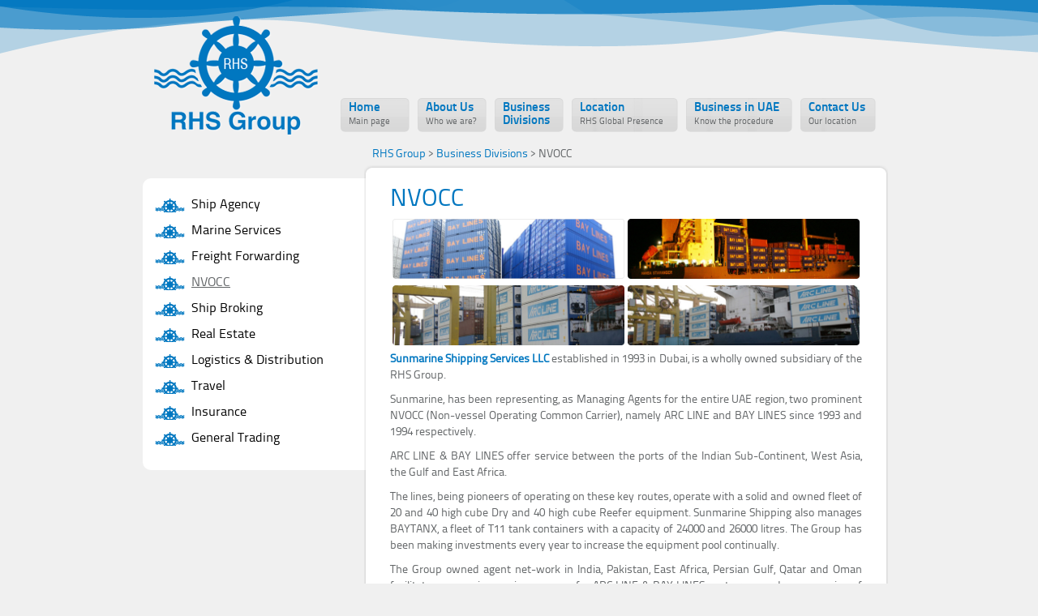

--- FILE ---
content_type: text/html; charset=UTF-8
request_url: https://rhsgroup.com/business-divisions/nvocc/
body_size: 10166
content:
<!DOCTYPE html>
<html lang="en-US">
<head>
<meta charset="UTF-8" />
<title>NVOCC | RHS Group</title>
<link rel="profile" href="http://gmpg.org/xfn/11" />
<link rel="stylesheet" type="text/css" media="all" href="https://rhsgroup.com/wp-content/themes/rhs/style.css" />
<link rel="pingback" href="https://rhsgroup.com/xmlrpc.php" />

<link rel="stylesheet" type="text/css" href="https://rhsgroup.com/wp-content/themes/rhs/fonts/stylesheet.css" />
 
<script type="text/javascript" src="https://rhsgroup.com/wp-content/themes/rhs/accordation/jquery-1.js"></script>
<script type="text/javascript" src="https://rhsgroup.com/wp-content/themes/rhs/accordation/ddaccordion.js"></script>
<script type="text/javascript" src="https://rhsgroup.com/wp-content/themes/rhs/js/jquery-1.3.1.min.js"></script>
<script type="text/javascript" src="https://rhsgroup.com/wp-content/themes/rhs/js/pngfix.js"></script>
<script type="text/javascript">

//Initialize first demo:
ddaccordion.init({
	headerclass: "myweb", //Shared CSS class name of headers group
	contentclass: "webdetails", //Shared CSS class name of contents group
	revealtype: "click", //Reveal content when user clicks or onmouseover the header? Valid value: "click" or "mouseover"
	collapseprev: true, //Collapse previous content (so only one open at any time)? true/false 
	defaultexpanded: [0], //index of content(s) open by default [index1, index2, etc]. [] denotes no content.
	onemustopen: true, //Specify whether at least one header should be open always (so never all headers closed)
	animatedefault: true, //Should contents open by default be animated into view?
	persiststate: true, //persist state of opened contents within browser session?
	toggleclass: ["", "openweb"], //Two CSS classes to be applied to the header when it's collapsed and expanded, respectively ["class1", "class2"]
	togglehtml: ["none", "", ""], //Additional HTML added to the header when it's collapsed and expanded, respectively  ["position", "html1", "html2"] (see docs)
	animatespeed: "normal", //speed of animation: "fast", "normal", or "slow"
	oninit:function(expandedindices){ //custom code to run when headers have initalized
		//do nothing
	},
	onopenclose:function(header, index, state, isuseractivated){ //custom code to run whenever a header is opened or closed
		//do nothing
	}
})

</script>
<script src="https://rhsgroup.com/wp-content/themes/rhs/popup/popup.js" type="text/javascript"></script>

<link href="https://rhsgroup.com/wp-content/themes/rhs/popup/popup.css" media="screen" rel="stylesheet" type="text/css"/>
<script type="text/javascript">
  jQuery.noConflict();
  // Code that uses other library's $ can follow here.
</script>
<meta name='robots' content='max-image-preview:large' />
	<style>img:is([sizes="auto" i], [sizes^="auto," i]) { contain-intrinsic-size: 3000px 1500px }</style>
	<link rel="alternate" type="application/rss+xml" title="RHS Group &raquo; Feed" href="https://rhsgroup.com/feed/" />
<link rel="alternate" type="application/rss+xml" title="RHS Group &raquo; Comments Feed" href="https://rhsgroup.com/comments/feed/" />
<link rel="alternate" type="application/rss+xml" title="RHS Group &raquo; NVOCC Comments Feed" href="https://rhsgroup.com/business-divisions/nvocc/feed/" />
<script type="text/javascript">
/* <![CDATA[ */
window._wpemojiSettings = {"baseUrl":"https:\/\/s.w.org\/images\/core\/emoji\/15.0.3\/72x72\/","ext":".png","svgUrl":"https:\/\/s.w.org\/images\/core\/emoji\/15.0.3\/svg\/","svgExt":".svg","source":{"concatemoji":"https:\/\/rhsgroup.com\/wp-includes\/js\/wp-emoji-release.min.js?ver=6.7.2"}};
/*! This file is auto-generated */
!function(i,n){var o,s,e;function c(e){try{var t={supportTests:e,timestamp:(new Date).valueOf()};sessionStorage.setItem(o,JSON.stringify(t))}catch(e){}}function p(e,t,n){e.clearRect(0,0,e.canvas.width,e.canvas.height),e.fillText(t,0,0);var t=new Uint32Array(e.getImageData(0,0,e.canvas.width,e.canvas.height).data),r=(e.clearRect(0,0,e.canvas.width,e.canvas.height),e.fillText(n,0,0),new Uint32Array(e.getImageData(0,0,e.canvas.width,e.canvas.height).data));return t.every(function(e,t){return e===r[t]})}function u(e,t,n){switch(t){case"flag":return n(e,"\ud83c\udff3\ufe0f\u200d\u26a7\ufe0f","\ud83c\udff3\ufe0f\u200b\u26a7\ufe0f")?!1:!n(e,"\ud83c\uddfa\ud83c\uddf3","\ud83c\uddfa\u200b\ud83c\uddf3")&&!n(e,"\ud83c\udff4\udb40\udc67\udb40\udc62\udb40\udc65\udb40\udc6e\udb40\udc67\udb40\udc7f","\ud83c\udff4\u200b\udb40\udc67\u200b\udb40\udc62\u200b\udb40\udc65\u200b\udb40\udc6e\u200b\udb40\udc67\u200b\udb40\udc7f");case"emoji":return!n(e,"\ud83d\udc26\u200d\u2b1b","\ud83d\udc26\u200b\u2b1b")}return!1}function f(e,t,n){var r="undefined"!=typeof WorkerGlobalScope&&self instanceof WorkerGlobalScope?new OffscreenCanvas(300,150):i.createElement("canvas"),a=r.getContext("2d",{willReadFrequently:!0}),o=(a.textBaseline="top",a.font="600 32px Arial",{});return e.forEach(function(e){o[e]=t(a,e,n)}),o}function t(e){var t=i.createElement("script");t.src=e,t.defer=!0,i.head.appendChild(t)}"undefined"!=typeof Promise&&(o="wpEmojiSettingsSupports",s=["flag","emoji"],n.supports={everything:!0,everythingExceptFlag:!0},e=new Promise(function(e){i.addEventListener("DOMContentLoaded",e,{once:!0})}),new Promise(function(t){var n=function(){try{var e=JSON.parse(sessionStorage.getItem(o));if("object"==typeof e&&"number"==typeof e.timestamp&&(new Date).valueOf()<e.timestamp+604800&&"object"==typeof e.supportTests)return e.supportTests}catch(e){}return null}();if(!n){if("undefined"!=typeof Worker&&"undefined"!=typeof OffscreenCanvas&&"undefined"!=typeof URL&&URL.createObjectURL&&"undefined"!=typeof Blob)try{var e="postMessage("+f.toString()+"("+[JSON.stringify(s),u.toString(),p.toString()].join(",")+"));",r=new Blob([e],{type:"text/javascript"}),a=new Worker(URL.createObjectURL(r),{name:"wpTestEmojiSupports"});return void(a.onmessage=function(e){c(n=e.data),a.terminate(),t(n)})}catch(e){}c(n=f(s,u,p))}t(n)}).then(function(e){for(var t in e)n.supports[t]=e[t],n.supports.everything=n.supports.everything&&n.supports[t],"flag"!==t&&(n.supports.everythingExceptFlag=n.supports.everythingExceptFlag&&n.supports[t]);n.supports.everythingExceptFlag=n.supports.everythingExceptFlag&&!n.supports.flag,n.DOMReady=!1,n.readyCallback=function(){n.DOMReady=!0}}).then(function(){return e}).then(function(){var e;n.supports.everything||(n.readyCallback(),(e=n.source||{}).concatemoji?t(e.concatemoji):e.wpemoji&&e.twemoji&&(t(e.twemoji),t(e.wpemoji)))}))}((window,document),window._wpemojiSettings);
/* ]]> */
</script>
<link rel='stylesheet' id='prettyphoto-css' href='https://rhsgroup.com/wp-content/plugins/prettyphoto-media/css/prettyPhoto.css?ver=3.1.4' type='text/css' media='screen' />
<style id='wp-emoji-styles-inline-css' type='text/css'>

	img.wp-smiley, img.emoji {
		display: inline !important;
		border: none !important;
		box-shadow: none !important;
		height: 1em !important;
		width: 1em !important;
		margin: 0 0.07em !important;
		vertical-align: -0.1em !important;
		background: none !important;
		padding: 0 !important;
	}
</style>
<link rel='stylesheet' id='wp-block-library-css' href='https://rhsgroup.com/wp-includes/css/dist/block-library/style.min.css?ver=6.7.2' type='text/css' media='all' />
<style id='classic-theme-styles-inline-css' type='text/css'>
/*! This file is auto-generated */
.wp-block-button__link{color:#fff;background-color:#32373c;border-radius:9999px;box-shadow:none;text-decoration:none;padding:calc(.667em + 2px) calc(1.333em + 2px);font-size:1.125em}.wp-block-file__button{background:#32373c;color:#fff;text-decoration:none}
</style>
<style id='global-styles-inline-css' type='text/css'>
:root{--wp--preset--aspect-ratio--square: 1;--wp--preset--aspect-ratio--4-3: 4/3;--wp--preset--aspect-ratio--3-4: 3/4;--wp--preset--aspect-ratio--3-2: 3/2;--wp--preset--aspect-ratio--2-3: 2/3;--wp--preset--aspect-ratio--16-9: 16/9;--wp--preset--aspect-ratio--9-16: 9/16;--wp--preset--color--black: #000000;--wp--preset--color--cyan-bluish-gray: #abb8c3;--wp--preset--color--white: #ffffff;--wp--preset--color--pale-pink: #f78da7;--wp--preset--color--vivid-red: #cf2e2e;--wp--preset--color--luminous-vivid-orange: #ff6900;--wp--preset--color--luminous-vivid-amber: #fcb900;--wp--preset--color--light-green-cyan: #7bdcb5;--wp--preset--color--vivid-green-cyan: #00d084;--wp--preset--color--pale-cyan-blue: #8ed1fc;--wp--preset--color--vivid-cyan-blue: #0693e3;--wp--preset--color--vivid-purple: #9b51e0;--wp--preset--gradient--vivid-cyan-blue-to-vivid-purple: linear-gradient(135deg,rgba(6,147,227,1) 0%,rgb(155,81,224) 100%);--wp--preset--gradient--light-green-cyan-to-vivid-green-cyan: linear-gradient(135deg,rgb(122,220,180) 0%,rgb(0,208,130) 100%);--wp--preset--gradient--luminous-vivid-amber-to-luminous-vivid-orange: linear-gradient(135deg,rgba(252,185,0,1) 0%,rgba(255,105,0,1) 100%);--wp--preset--gradient--luminous-vivid-orange-to-vivid-red: linear-gradient(135deg,rgba(255,105,0,1) 0%,rgb(207,46,46) 100%);--wp--preset--gradient--very-light-gray-to-cyan-bluish-gray: linear-gradient(135deg,rgb(238,238,238) 0%,rgb(169,184,195) 100%);--wp--preset--gradient--cool-to-warm-spectrum: linear-gradient(135deg,rgb(74,234,220) 0%,rgb(151,120,209) 20%,rgb(207,42,186) 40%,rgb(238,44,130) 60%,rgb(251,105,98) 80%,rgb(254,248,76) 100%);--wp--preset--gradient--blush-light-purple: linear-gradient(135deg,rgb(255,206,236) 0%,rgb(152,150,240) 100%);--wp--preset--gradient--blush-bordeaux: linear-gradient(135deg,rgb(254,205,165) 0%,rgb(254,45,45) 50%,rgb(107,0,62) 100%);--wp--preset--gradient--luminous-dusk: linear-gradient(135deg,rgb(255,203,112) 0%,rgb(199,81,192) 50%,rgb(65,88,208) 100%);--wp--preset--gradient--pale-ocean: linear-gradient(135deg,rgb(255,245,203) 0%,rgb(182,227,212) 50%,rgb(51,167,181) 100%);--wp--preset--gradient--electric-grass: linear-gradient(135deg,rgb(202,248,128) 0%,rgb(113,206,126) 100%);--wp--preset--gradient--midnight: linear-gradient(135deg,rgb(2,3,129) 0%,rgb(40,116,252) 100%);--wp--preset--font-size--small: 13px;--wp--preset--font-size--medium: 20px;--wp--preset--font-size--large: 36px;--wp--preset--font-size--x-large: 42px;--wp--preset--spacing--20: 0.44rem;--wp--preset--spacing--30: 0.67rem;--wp--preset--spacing--40: 1rem;--wp--preset--spacing--50: 1.5rem;--wp--preset--spacing--60: 2.25rem;--wp--preset--spacing--70: 3.38rem;--wp--preset--spacing--80: 5.06rem;--wp--preset--shadow--natural: 6px 6px 9px rgba(0, 0, 0, 0.2);--wp--preset--shadow--deep: 12px 12px 50px rgba(0, 0, 0, 0.4);--wp--preset--shadow--sharp: 6px 6px 0px rgba(0, 0, 0, 0.2);--wp--preset--shadow--outlined: 6px 6px 0px -3px rgba(255, 255, 255, 1), 6px 6px rgba(0, 0, 0, 1);--wp--preset--shadow--crisp: 6px 6px 0px rgba(0, 0, 0, 1);}:where(.is-layout-flex){gap: 0.5em;}:where(.is-layout-grid){gap: 0.5em;}body .is-layout-flex{display: flex;}.is-layout-flex{flex-wrap: wrap;align-items: center;}.is-layout-flex > :is(*, div){margin: 0;}body .is-layout-grid{display: grid;}.is-layout-grid > :is(*, div){margin: 0;}:where(.wp-block-columns.is-layout-flex){gap: 2em;}:where(.wp-block-columns.is-layout-grid){gap: 2em;}:where(.wp-block-post-template.is-layout-flex){gap: 1.25em;}:where(.wp-block-post-template.is-layout-grid){gap: 1.25em;}.has-black-color{color: var(--wp--preset--color--black) !important;}.has-cyan-bluish-gray-color{color: var(--wp--preset--color--cyan-bluish-gray) !important;}.has-white-color{color: var(--wp--preset--color--white) !important;}.has-pale-pink-color{color: var(--wp--preset--color--pale-pink) !important;}.has-vivid-red-color{color: var(--wp--preset--color--vivid-red) !important;}.has-luminous-vivid-orange-color{color: var(--wp--preset--color--luminous-vivid-orange) !important;}.has-luminous-vivid-amber-color{color: var(--wp--preset--color--luminous-vivid-amber) !important;}.has-light-green-cyan-color{color: var(--wp--preset--color--light-green-cyan) !important;}.has-vivid-green-cyan-color{color: var(--wp--preset--color--vivid-green-cyan) !important;}.has-pale-cyan-blue-color{color: var(--wp--preset--color--pale-cyan-blue) !important;}.has-vivid-cyan-blue-color{color: var(--wp--preset--color--vivid-cyan-blue) !important;}.has-vivid-purple-color{color: var(--wp--preset--color--vivid-purple) !important;}.has-black-background-color{background-color: var(--wp--preset--color--black) !important;}.has-cyan-bluish-gray-background-color{background-color: var(--wp--preset--color--cyan-bluish-gray) !important;}.has-white-background-color{background-color: var(--wp--preset--color--white) !important;}.has-pale-pink-background-color{background-color: var(--wp--preset--color--pale-pink) !important;}.has-vivid-red-background-color{background-color: var(--wp--preset--color--vivid-red) !important;}.has-luminous-vivid-orange-background-color{background-color: var(--wp--preset--color--luminous-vivid-orange) !important;}.has-luminous-vivid-amber-background-color{background-color: var(--wp--preset--color--luminous-vivid-amber) !important;}.has-light-green-cyan-background-color{background-color: var(--wp--preset--color--light-green-cyan) !important;}.has-vivid-green-cyan-background-color{background-color: var(--wp--preset--color--vivid-green-cyan) !important;}.has-pale-cyan-blue-background-color{background-color: var(--wp--preset--color--pale-cyan-blue) !important;}.has-vivid-cyan-blue-background-color{background-color: var(--wp--preset--color--vivid-cyan-blue) !important;}.has-vivid-purple-background-color{background-color: var(--wp--preset--color--vivid-purple) !important;}.has-black-border-color{border-color: var(--wp--preset--color--black) !important;}.has-cyan-bluish-gray-border-color{border-color: var(--wp--preset--color--cyan-bluish-gray) !important;}.has-white-border-color{border-color: var(--wp--preset--color--white) !important;}.has-pale-pink-border-color{border-color: var(--wp--preset--color--pale-pink) !important;}.has-vivid-red-border-color{border-color: var(--wp--preset--color--vivid-red) !important;}.has-luminous-vivid-orange-border-color{border-color: var(--wp--preset--color--luminous-vivid-orange) !important;}.has-luminous-vivid-amber-border-color{border-color: var(--wp--preset--color--luminous-vivid-amber) !important;}.has-light-green-cyan-border-color{border-color: var(--wp--preset--color--light-green-cyan) !important;}.has-vivid-green-cyan-border-color{border-color: var(--wp--preset--color--vivid-green-cyan) !important;}.has-pale-cyan-blue-border-color{border-color: var(--wp--preset--color--pale-cyan-blue) !important;}.has-vivid-cyan-blue-border-color{border-color: var(--wp--preset--color--vivid-cyan-blue) !important;}.has-vivid-purple-border-color{border-color: var(--wp--preset--color--vivid-purple) !important;}.has-vivid-cyan-blue-to-vivid-purple-gradient-background{background: var(--wp--preset--gradient--vivid-cyan-blue-to-vivid-purple) !important;}.has-light-green-cyan-to-vivid-green-cyan-gradient-background{background: var(--wp--preset--gradient--light-green-cyan-to-vivid-green-cyan) !important;}.has-luminous-vivid-amber-to-luminous-vivid-orange-gradient-background{background: var(--wp--preset--gradient--luminous-vivid-amber-to-luminous-vivid-orange) !important;}.has-luminous-vivid-orange-to-vivid-red-gradient-background{background: var(--wp--preset--gradient--luminous-vivid-orange-to-vivid-red) !important;}.has-very-light-gray-to-cyan-bluish-gray-gradient-background{background: var(--wp--preset--gradient--very-light-gray-to-cyan-bluish-gray) !important;}.has-cool-to-warm-spectrum-gradient-background{background: var(--wp--preset--gradient--cool-to-warm-spectrum) !important;}.has-blush-light-purple-gradient-background{background: var(--wp--preset--gradient--blush-light-purple) !important;}.has-blush-bordeaux-gradient-background{background: var(--wp--preset--gradient--blush-bordeaux) !important;}.has-luminous-dusk-gradient-background{background: var(--wp--preset--gradient--luminous-dusk) !important;}.has-pale-ocean-gradient-background{background: var(--wp--preset--gradient--pale-ocean) !important;}.has-electric-grass-gradient-background{background: var(--wp--preset--gradient--electric-grass) !important;}.has-midnight-gradient-background{background: var(--wp--preset--gradient--midnight) !important;}.has-small-font-size{font-size: var(--wp--preset--font-size--small) !important;}.has-medium-font-size{font-size: var(--wp--preset--font-size--medium) !important;}.has-large-font-size{font-size: var(--wp--preset--font-size--large) !important;}.has-x-large-font-size{font-size: var(--wp--preset--font-size--x-large) !important;}
:where(.wp-block-post-template.is-layout-flex){gap: 1.25em;}:where(.wp-block-post-template.is-layout-grid){gap: 1.25em;}
:where(.wp-block-columns.is-layout-flex){gap: 2em;}:where(.wp-block-columns.is-layout-grid){gap: 2em;}
:root :where(.wp-block-pullquote){font-size: 1.5em;line-height: 1.6;}
</style>
<link rel='stylesheet' id='contact-form-7-css' href='https://rhsgroup.com/wp-content/plugins/contact-form-7/includes/css/styles.css?ver=6.0.5' type='text/css' media='all' />
<link rel='stylesheet' id='rps-style-css' href='https://rhsgroup.com/wp-content/plugins/recent-posts-slider/css/style.css?ver=6.7.2' type='text/css' media='all' />
<script type="text/javascript" src="https://rhsgroup.com/wp-includes/js/jquery/jquery.min.js?ver=3.7.1" id="jquery-core-js"></script>
<script type="text/javascript" src="https://rhsgroup.com/wp-includes/js/jquery/jquery-migrate.min.js?ver=3.4.1" id="jquery-migrate-js"></script>
<script type="text/javascript" src="https://rhsgroup.com/wp-content/plugins/wp-newsticker/scripts/jquery.newsticker.js?ver=6.7.2" id="jquery.newsticker-js"></script>
<script type="text/javascript" src="https://rhsgroup.com/wp-content/plugins/news-ticker/cycle.js?ver=6.7.2" id="ticker_pack-js"></script>
<link rel="https://api.w.org/" href="https://rhsgroup.com/wp-json/" /><link rel="alternate" title="JSON" type="application/json" href="https://rhsgroup.com/wp-json/wp/v2/pages/19" /><link rel="EditURI" type="application/rsd+xml" title="RSD" href="https://rhsgroup.com/xmlrpc.php?rsd" />
<meta name="generator" content="WordPress 6.7.2" />
<link rel="canonical" href="https://rhsgroup.com/business-divisions/nvocc/" />
<link rel='shortlink' href='https://rhsgroup.com/?p=19' />
<link rel="alternate" title="oEmbed (JSON)" type="application/json+oembed" href="https://rhsgroup.com/wp-json/oembed/1.0/embed?url=https%3A%2F%2Frhsgroup.com%2Fbusiness-divisions%2Fnvocc%2F" />
<link rel="alternate" title="oEmbed (XML)" type="text/xml+oembed" href="https://rhsgroup.com/wp-json/oembed/1.0/embed?url=https%3A%2F%2Frhsgroup.com%2Fbusiness-divisions%2Fnvocc%2F&#038;format=xml" />
		<link rel="stylesheet" type="text/css" href="https://rhsgroup.com/wp-content/plugins/nivo-slider-for-wordpress/css/nivoslider4wp.css" />
		<style>
		#slider{
			width:1000px;
			height:296px;
			background:transparent url(https://rhsgroup.com/wp-content/plugins/nivo-slider-for-wordpress/css/images/loading.gif) no-repeat 50% 50%;
		}
		.nivo-caption {
			background:#000000;
			color:#ffffff;
		}
		</style>
			<script type="text/javascript" src="https://ajax.googleapis.com/ajax/libs/jquery/1.5.1/jquery.min.js"></script>
		<script type="text/javascript" src="https://rhsgroup.com/wp-content/plugins/nivo-slider-for-wordpress/js/jquery.nivo.slider.pack.js"></script>
		<script type="text/javascript">
		var $nv4wp = jQuery.noConflict();
		$nv4wp(window).load(function() {
			$nv4wp('#slider').nivoSlider({
				effect:'fade',
				slices:15, // For slice animations
				boxCols: 4, // For box animations
				boxRows: 2, // For box animations
				animSpeed:500, // Slide transition speed
				pauseTime:3000, // How long each slide will show
				startSlide:0, // Set starting Slide (0 index)
				directionNav:true, //Next & Prev
				directionNavHide:false, //Only show on hover
				controlNav:true, // 1,2,3... navigation
				controlNavThumbs:false, // Use thumbnails for Control Nav
				controlNavThumbsFromRel:false, // Use image rel for thumbs
				controlNavThumbsSearch: '.jpg', // Replace this with...
				controlNavThumbsReplace: '_thumb.jpg', // ...this in thumb Image src
				keyboardNav:true, //Use left & right arrows
				pauseOnHover:false, //Stop animation while hovering
				manualAdvance:false, //Force manual transitions
				captionOpacity:0.8, //Universal caption opacity
				prevText: 'Prev', // Prev directionNav text
				nextText: 'Next', // Next directionNav text
				beforeChange: function(){}, // Triggers before a slide transition
				afterChange: function(){}, // Triggers after a slide transition
				slideshowEnd: function(){}, // Triggers after all slides have been shown
				lastSlide: function(){}, // Triggers when last slide is shown
				afterLoad: function(){} // Triggers when slider has loaded
			});
		});
		</script>
		<style type="text/css" media="screen">#rps .col p.slider-content{

  

} </style><link rel="icon" href="https://rhsgroup.com/wp-content/uploads/2022/06/logo-150x148.png" sizes="32x32" />
<link rel="icon" href="https://rhsgroup.com/wp-content/uploads/2022/06/logo.png" sizes="192x192" />
<link rel="apple-touch-icon" href="https://rhsgroup.com/wp-content/uploads/2022/06/logo.png" />
<meta name="msapplication-TileImage" content="https://rhsgroup.com/wp-content/uploads/2022/06/logo.png" />

</head>

<body>


	<div id="topsec">
	<div id="logo"><a href="https://rhsgroup.com/"><img src="https://rhsgroup.com/wp-content/themes/rhs/images/logo.png" alt="RHS Group" border="0" /></a></div>
	<div id="menubar">
		<div id="menu-content">
		<div class="menu-header"><ul id="menu-main-menu" class="menu"><li id="menu-item-83" class="tab1 menu-item menu-item-type-post_type menu-item-object-page menu-item-home menu-item-83"><a href="https://rhsgroup.com/">Home<br /> <span>Main page</span></a></li>
<li id="menu-item-82" class="tab1 menu-item menu-item-type-post_type menu-item-object-page menu-item-82"><a href="https://rhsgroup.com/about-us/">About Us <br /> <span>Who we are?</span></a></li>
<li id="menu-item-1074" class="tab1 menu-item menu-item-type-post_type menu-item-object-page menu-item-1074"><a href="https://rhsgroup.com/business-divisions/ship-agency/">Business <br>Divisions</a></li>
<li id="menu-item-1075" class="tab3 menu-item menu-item-type-post_type menu-item-object-page menu-item-1075"><a href="https://rhsgroup.com/location/rhs-group/">Location<br> <span>RHS Global Presence</span></a></li>
<li id="menu-item-1077" class="tab3 menu-item menu-item-type-post_type menu-item-object-page menu-item-1077"><a href="https://rhsgroup.com/business-in-uae/procedures/">Business in UAE<br /> <span>Know the procedure</span></a></li>
<li id="menu-item-379" class="tab4 menu-item menu-item-type-post_type menu-item-object-page menu-item-379"><a href="https://rhsgroup.com/contact-us/">Contact Us<br /> <span>Our location</span></a></li>
</ul></div>		</div>
	</div>
	
</div>
	
	
       
     <div id="contentsecinner">
	<div id="leftsec-innersec">
		<div id="leftsec-innersec-content">
			<ul>
			<li class="current">
          
			<div class="submenu">
           <ul>
		      
		            
            <li>  <a href="https://rhsgroup.com/business-divisions/ship-agency/" > Ship Agency </a> </li> 
     		        
            
          <li>  <a href="https://rhsgroup.com/business-divisions/marine-services/" > Marine Services </a> </li> 
     		        
            
          <li>  <a href="https://rhsgroup.com/business-divisions/freight-forwarding/" > Freight Forwarding </a> </li> 
     		        
            
          <li>  <a href="https://rhsgroup.com/business-divisions/nvocc/" class="current"> NVOCC </a> </li> 
     		        
       <ul></ul>     
          <li>  <a href="https://rhsgroup.com/business-divisions/ship-broking/" > Ship Broking </a> </li> 
     		        
            
          <li>  <a href="https://rhsgroup.com/business-divisions/real-estate/" > Real Estate </a> </li> 
     		        
            
          <li>  <a href="https://rhsgroup.com/business-divisions/logistics-distribution/" > Logistics & Distribution </a> </li> 
     		        
            
          <li>  <a href="https://rhsgroup.com/business-divisions/travel/" > Travel </a> </li> 
     		        
            
     	<li>  <a href="http://www.rhsgroup.com/?page_id=29"> Insurance </a> </li> 
			        
            
          <li>  <a href="https://rhsgroup.com/business-divisions/general-trading/" > General Trading </a> </li> 
     		        
            
     
		   
		   </ul>

			<div class="cleardiv"></div>
			</div>
            </li>
            
       
		  

		
		

	
			</ul>
		<div class="cleardiv"></div>
		</div>
	
	<div class="cleardiv"></div>
	</div>
   
    	<div id="rightsec-innersec">
         <div class="bread"><!-- Breadcrumb NavXT 7.4.1 -->
<a title="Go to RHS Group." href="https://rhsgroup.com">RHS Group</a> &gt; <a title="Go to Business Divisions." href="https://rhsgroup.com/business-divisions/">Business Divisions</a> &gt; NVOCC </div>
       
		<div id="whitebgtop"></div>
		<div id="whitebgmid">
			
                  
				<div id="post-19" class="post-19 page type-page status-publish has-post-thumbnail hentry">
											<h1>NVOCC</h1>
                      
					

					<div class="entry-content">
						<div>
<table width="100%">
<tbody>
<tr>
<td><a href="http://www.rhsgroup.com/wp-content/uploads/2012/10/42.jpg" rel="prettyPhoto"><img decoding="async" title="3" src="http://www.rhsgroup.com/wp-content/uploads/2012/10/31.jpg" alt="" width="100%" /></a></td>
<td><a href="http://www.rhsgroup.com/wp-content/uploads/2012/10/1.jpg" rel="prettyPhoto"><img decoding="async" title="4" src="http://www.rhsgroup.com/wp-content/uploads/2012/10/41.jpg" alt="" width="100%" /></a></td>
</tr>
<tr>
<td><a href="http://www.rhsgroup.com/wp-content/uploads/2012/10/21.jpg" rel="prettyPhoto"><img decoding="async" title="5" src="http://www.rhsgroup.com/wp-content/uploads/2012/10/5.jpg" alt="" width="100%" /></a></td>
<td><a href="http://www.rhsgroup.com/wp-content/uploads/2012/10/32.jpg" rel="prettyPhoto"><img decoding="async" title="6" src="http://www.rhsgroup.com/wp-content/uploads/2012/10/6.jpg" alt="" width="100%" /></a></td>
</tr>
</tbody>
</table>
</div>
<p><strong><a href="http://www.sunmarine.com" target="_blank">Sunmarine Shipping Services LLC</a></strong> established in 1993 in Dubai, is a wholly owned subsidiary of the RHS Group.</p>
<p>Sunmarine, has been representing, as Managing Agents for the entire UAE region, two prominent NVOCC (Non-vessel Operating Common Carrier), namely ARC LINE and BAY LINES since 1993 and 1994 respectively.</p>
<p>ARC LINE &amp; BAY LINES offer service between the ports of the Indian Sub-Continent, West Asia, the Gulf and East Africa.</p>
<p>The lines, being pioneers of operating on these key routes, operate with a solid and owned fleet of 20 and 40 high cube Dry and 40 high cube Reefer equipment. Sunmarine Shipping also manages BAYTANX, a fleet of T11 tank containers with a capacity of 24000 and 26000 litres. The Group has been making investments every year to increase the equipment pool continually.</p>
<p>The Group owned agent net-work in India, Pakistan, East Africa, Persian Gulf, Qatar and Oman facilitates a superior service coverage for ARC LINE &amp; BAY LINES customers and an expansion of service coverage is regularly being planned.</p>
<p>Sunmarine Shipping Services, like its parent company the RHS Group, is accredited with an ISO 9001:2008 which underlines the need for continual improvement on service efficiency.</p>
<p><strong>Key Contact</strong></p>
<p>Capt. B.H. Surty<br />
<a href="mailto:b.h.surty@sunmarine.com">b.h.surty@sunmarine.com</a><br />
<a href="http://www.sunmarine.com" target="_blank">www.sunmarine.com </a><br />
<strong>An ISO 9001:2015 Certified company. Certificate No. MER20.335/UQ 2-17</strong></p>
<p>&nbsp;</p>
<p><strong>SUNMARINE SHIPPING SERVICES L.L.C.<br />
A division of RHS Group<br />
P.O. Box 25890,<br />
Dubai, United Arab Emirates.<br />
Phone: + 971 4 3523800<br />
Fax: + 971 4 3517463<br />
Email: </strong><a href="mailto:sunmarine@sunmarine.com" target="_blank">sunmarine@sunmarine.com</a><strong><br />
Customer Complaints: </strong><a href="mailto:sunmarine@sunmarine.com" target="_blank">sunmarine@sunmarine.com</a><strong><br />
Website: </strong><a href="http://www.sunmarine.com/" target="_blank">http://www.sunmarine.com</a></p>
						                        
												</div><!-- .entry-content -->
					</div><!-- #post-## -->

				
            	
		</div>
		<div id="whitebgbot"></div>
	<div class="cleardiv">	</div>
	</div>

<div class="cleardiv"></div>
</div>    

           
		
		
		  
         
		 
		
	
 
       
          
            
          
         
         
          
              
          
 
 


<div class="innersec">
<div id="newssection">
	<div id="newsheading">Latest News :</div> <p><!--Automatic Image Slider w/ CSS & jQuery with some customization--><script type="text/javascript">
	$j = jQuery.noConflict();
	$j(document).ready(function() {$j("#rps .paging").show();$j("#rps .paging a:first").addClass("active");
	
	$j(".slide").css({"width" : 916});
	$j("#rps .window").css({"width" : 916});
	$j("#rps .window").css({"height" : 41});

	$j("#rps .col").css({"width" : 914});
	$j("#rps .col").css({"height" : 37});
	$j("#rps .col p.post-title span").css({"color" : "#666"});
	$j("#rps .post-date").css({"top" : 21});
	$j("#rps .post-date").css({"width" : 904});var imageWidth = $j("#rps .window").width();
	//var imageSum = $j("#rps .slider div").size();
	var imageReelWidth = imageWidth * 3;
	
	//Adjust the image reel to its new size
	$j("#rps .slider").css({"width" : imageReelWidth});

	//Paging + Slider Function
	rotate = function(){	
		var triggerID = $active.attr("rel") - 1; //Get number of times to slide
		//alert(triggerID);
		var sliderPosition = triggerID * imageWidth; //Determines the distance the image reel needs to slide

		$j("#rps .paging a").removeClass("active"); 
		$active.addClass("active");
		
		//Slider Animation
		$j("#rps .slider").stop(true,false).animate({ 
			left: -sliderPosition
		}, 500 );
	}; 
	var play;
	//Rotation + Timing Event
	rotateSwitch = function(){		
		play = setInterval(function(){ //Set timer - this will repeat itself every 3 seconds
			$active = $j("#rps .paging a.active").next();
			if ( $active.length === 0) { //If paging reaches the end...
				$active = $j("#rps .paging a:first"); //go back to first
			}
			rotate(); //Trigger the paging and slider function
		}, 7000);
	};
	
	rotateSwitch(); //Run function on launch
	
	//On Hover
	$j("#rps .slider a").hover(function() {
		clearInterval(play); //Stop the rotation
	}, function() {
		rotateSwitch(); //Resume rotation
	});	
	
	//On Click
	$j("#rps .paging a").click(function() {	
		$active = $j(this); //Activate the clicked paging
		//Reset Timer
		clearInterval(play); //Stop the rotation
		rotate(); //Trigger rotation immediately
		rotateSwitch(); // Resume rotation
		return false; //Prevent browser jump to link anchor
	});	
});

</script><div id="rps">
            <div class="window">	
                <div class="slider"><div class="slide"><div class="col"><p class="post-title"><a href="https://rhsgroup.com/uae-port-information-3/"><span>UAE Port Information</span></a></p><p class="slider-content">Click read more link below to view information about equipment, storage and tarrif at the UAE  <a href="https://rhsgroup.com/uae-port-information-3/">[more]</a></p></div><div class="clr"></div>
				</div><div class="slide"><div class="col"><p class="post-title"><a href="https://rhsgroup.com/uae-port-information/"><span>UAE Port Information</span></a></p><p class="slider-content">Click read more link below to view information about equipment, storage and tarrif at the UAE  <a href="https://rhsgroup.com/uae-port-information/">[more]</a></p></div><div class="clr"></div>
				</div><div class="slide"><div class="col"><p class="post-title"><a href="https://rhsgroup.com/uae-port-information-2/"><span>UAE Port Information</span></a></p><p class="slider-content">Click read more link below to view information about equipment, storage and tarrif at the UAE  <a href="https://rhsgroup.com/uae-port-information-2/">[more]</a></p></div><div class="clr"></div>
				</div>
                </div>
            </div>
            <div class="paging"><a href="#" rel="1">&bull;</a><a href="#" rel="2">&bull;</a><a href="#" rel="3">&bull;</a></div>
        </div><div class="rps-clr"></div>   </p> 
	</div>
</div>
<div id="footer1main">
	<div id="footer1">
		<div class="footer1left1">
			<h4>About Us</h4>
			<div class="menu-header"><ul id="menu-about-us" class="menu"><li id="menu-item-57" class="menu-item menu-item-type-post_type menu-item-object-page menu-item-57"><a href="https://rhsgroup.com/about-us/mission-and-vision/">Mission and Vision</a></li>
<li id="menu-item-58" class="menu-item menu-item-type-post_type menu-item-object-page menu-item-58"><a href="https://rhsgroup.com/about-us/quality-policy/">Our Quality Policy</a></li>
<li id="menu-item-59" class="menu-item menu-item-type-post_type menu-item-object-page menu-item-59"><a href="https://rhsgroup.com/about-us/submit-resume/">Submit Resume</a></li>
</ul></div>		<div class="cleardiv"></div>
		</div>
		
		<div class="footer1left2">
			<h4>Business Divisions</h4>
			<table width="100%" border="0" cellspacing="0" cellpadding="0">
  <tr>
    <td width="47%">
	<div class="menu-header"><ul id="menu-business-devisions" class="menu"><li id="menu-item-64" class="menu-item menu-item-type-post_type menu-item-object-page menu-item-64"><a href="https://rhsgroup.com/business-divisions/ship-agency/">Ship Agency</a></li>
<li id="menu-item-62" class="menu-item menu-item-type-post_type menu-item-object-page menu-item-62"><a href="https://rhsgroup.com/business-divisions/marine-services/">Marine Services</a></li>
<li id="menu-item-61" class="menu-item menu-item-type-post_type menu-item-object-page menu-item-61"><a href="https://rhsgroup.com/business-divisions/freight-forwarding/">Freight Services</a></li>
<li id="menu-item-63" class="menu-item menu-item-type-post_type menu-item-object-page current-menu-item page_item page-item-19 current_page_item menu-item-63"><a href="https://rhsgroup.com/business-divisions/nvocc/" aria-current="page">NVOCC         </a></li>
<li id="menu-item-65" class="menu-item menu-item-type-post_type menu-item-object-page menu-item-65"><a href="https://rhsgroup.com/business-divisions/ship-broking/">Ship Broking</a></li>
</ul></div>	</td>
    <td width="53%">	<div class="menu-header"><ul id="menu-division2" class="menu"><li id="menu-item-69" class="menu-item menu-item-type-post_type menu-item-object-page menu-item-69"><a href="https://rhsgroup.com/business-divisions/real-estate/">Real Estate</a></li>
<li id="menu-item-68" class="menu-item menu-item-type-post_type menu-item-object-page menu-item-68"><a href="https://rhsgroup.com/business-divisions/logistics-distribution/">Logistics &#038; Distribution</a></li>
<li id="menu-item-70" class="menu-item menu-item-type-post_type menu-item-object-page menu-item-70"><a href="https://rhsgroup.com/business-divisions/travel/">Travel</a></li>
<li id="menu-item-1078" class="menu-item menu-item-type-post_type menu-item-object-page menu-item-1078"><a href="https://rhsgroup.com/business-divisions/insurance/new-india-assurance-company-ltd/">Insurance</a></li>
<li id="menu-item-66" class="menu-item menu-item-type-post_type menu-item-object-page menu-item-66"><a href="https://rhsgroup.com/business-divisions/general-trading/">General Trading</a></li>
</ul></div></td>
  </tr>
</table>

		</div>
		
		<div class="footer1left3">
			<h4>Business in UAE</h4>
			<div class="menu-header"><ul id="menu-business-in-uae" class="menu"><li id="menu-item-73" class="menu-item menu-item-type-post_type menu-item-object-page menu-item-73"><a href="https://rhsgroup.com/business-in-uae/procedures/">Procedures</a></li>
<li id="menu-item-71" class="menu-item menu-item-type-post_type menu-item-object-page menu-item-71"><a href="https://rhsgroup.com/business-in-uae/representation-sponsorship/">Representation &#038; Sponsorship</a></li>
</ul></div>		<div class="cleardiv"></div>
		</div>
		<div class="footer1left4">
			<h4>Contact Us</h4>
			<div class="menu-header"><ul id="menu-contact-us" class="menu"><li id="menu-item-1079" class="menu-item menu-item-type-post_type menu-item-object-page menu-item-1079"><a href="https://rhsgroup.com/location/rhs-group/">Address</a></li>
<li id="menu-item-76" class="menu-item menu-item-type-post_type menu-item-object-page menu-item-76"><a href="https://rhsgroup.com/contact-us/contact-marketing/">Contact Marketing</a></li>
</ul></div>		<div class="cleardiv"></div>
		</div>
		
		<div class="bottomlogo">			<div class="textwidget"><p><img decoding="async" src="https://www.redspider-design.com/workspace/rhsgroup/wp-content/themes/rhs/images/footerlogo.png" alt=" " /></p>
</div>
		</div>
	<div class="cleardiv"></div>
	</div>

<div class="cleardiv"></div>
</div>

<div id="footer2main">
<div id="footer2">

<div id="footer2left">			<div class="textwidget">&copy; All rights reserved. RHS Group<br>
<span>Website Design & Developed by : <a href="http://www.redspider.ae" target="_blank">RedSpider</a></span></div>
		</div>
<div id="footer2right"></div>
<div class="cleardiv"></div></div>
<div class="cleardiv"></div>
</div>
<div style="display: none;" id="map" class="windowpop">
	   <span class="closebutton"><a href="#" class="close"><img src="https://rhsgroup.com/wp-content/themes/rhs/images/close.png" alt="Close" /></a></span>
<img src="https://rhsgroup.com/wp-content/themes/rhs/images/RHS_Location-Map.gif" alt="RHS Group" border="0" height="900" />  
	   </div>
	   <div style="width: 100%; height: 100%; display: none; opacity: 0.8;" id="mask"></div>
<script type="text/javascript">
	
		divScroller("scroll-h", "h", 40, 6000);
		 
	</script><script type="text/javascript" src="https://rhsgroup.com/wp-content/plugins/prettyphoto-media/js/jquery.prettyPhoto.min.js?ver=3.1.4" id="prettyphoto-js"></script>
<script type="text/javascript" src="https://rhsgroup.com/wp-includes/js/comment-reply.min.js?ver=6.7.2" id="comment-reply-js" async="async" data-wp-strategy="async"></script>
<script type="text/javascript" src="https://rhsgroup.com/wp-includes/js/dist/hooks.min.js?ver=4d63a3d491d11ffd8ac6" id="wp-hooks-js"></script>
<script type="text/javascript" src="https://rhsgroup.com/wp-includes/js/dist/i18n.min.js?ver=5e580eb46a90c2b997e6" id="wp-i18n-js"></script>
<script type="text/javascript" id="wp-i18n-js-after">
/* <![CDATA[ */
wp.i18n.setLocaleData( { 'text direction\u0004ltr': [ 'ltr' ] } );
/* ]]> */
</script>
<script type="text/javascript" src="https://rhsgroup.com/wp-content/plugins/contact-form-7/includes/swv/js/index.js?ver=6.0.5" id="swv-js"></script>
<script type="text/javascript" id="contact-form-7-js-before">
/* <![CDATA[ */
var wpcf7 = {
    "api": {
        "root": "https:\/\/rhsgroup.com\/wp-json\/",
        "namespace": "contact-form-7\/v1"
    }
};
/* ]]> */
</script>
<script type="text/javascript" src="https://rhsgroup.com/wp-content/plugins/contact-form-7/includes/js/index.js?ver=6.0.5" id="contact-form-7-js"></script>
<script>
jQuery(function($) {
$('a[rel^="prettyPhoto"]').prettyPhoto();
});
</script>
</body>

<script>'undefined'=== typeof _trfq || (window._trfq = []);'undefined'=== typeof _trfd && (window._trfd=[]),_trfd.push({'tccl.baseHost':'secureserver.net'},{'ap':'cpbh-mt'},{'server':'p3plmcpnl496085'},{'dcenter':'p3'},{'cp_id':'9961167'},{'cp_cl':'8'}) // Monitoring performance to make your website faster. If you want to opt-out, please contact web hosting support.</script><script src='https://img1.wsimg.com/traffic-assets/js/tccl.min.js'></script></html>


--- FILE ---
content_type: text/css
request_url: https://rhsgroup.com/wp-content/themes/rhs/style.css
body_size: 2602
content:
body {
	background: url(images/bodybg.png) no-repeat top center #f0f0f0;
	font: normal 14px 'TitilliumText22LRegular';
	color: #626567;
	margin: 0px;
	text-align: justify;
}
img {
	border: none;
}
p {
	margin: 0px;
	margin-bottom: 10px;
	line-height: 20px;
}
h1 {
	font: normal 30px 'TitilliumText22LRegular';
	color: #0077c0;
	margin: 0px;
	margin-bottom: 5px;
}
h1 span {
	color: #000;
}
h2 {
	font: normal 22px 'TitilliumText22LRegular';
	color: #000;
	margin: 0px;
	margin-bottom: 10px;
}
h3 {
	font: normal 18px 'TitilliumText22LRegular';
	color: #000;
	margin: 0px;
	margin-bottom: 0px;
}
h4 {
	font: normal 14px 'TitilliumText22LRegular';
	color: #626567;
	margin: 0px;
	margin-bottom: 10px;
}
a {
	text-decoration: none;
	color: #0077c0;
}
a:hover {
	text-decoration: none;
	color: #000;
}
.cleardiv {
	clear: both;
}
#topsec {
	width: 900px;
	height: 170px;
	margin: 0 auto;
}
#logo {
	width: 204px;
	height: 148px;
	float: left;
	padding-top: 20px;
}
#menubar {
	width: 685px;
	height: 50px;
	float: right;
	padding-top: 121px;
}
#menu-content {
	padding: 0;
	position: relative;
	float: right;
	z-index: 1;
}
#menu-content ul {
	color: #FFF;
	margin: 0;
	padding-left: 0;
}
#menu-content li {
	display: inline;
}
#menu-content li.tab1 a {
	font: normal 15px 'TitilliumText22LBold';
	margin: 0px;
	float: left;
	text-align: left;
	color: #0077c0;
	text-decoration: none;
	height: 45px;
	width: 75px;
	background: url(images/tab1.png) no-repeat;
	padding-left: 10px;
	padding-top: 5px;
	margin-right: 10px;
	line-height: 16px;
}
#menu-content li.tab1 a span {
	font: normal 11px 'TitilliumText22LRegular';
	color: #626567;
	line-height: 16px;
}
#menu-content li.tab1 a:hover {
	font: normal 15px 'TitilliumText22LBold';
	color: #fff;
	background: url(images/tab1hover.png) no-repeat;
	line-height: 16px;
}
#menu-content li.tab1 a:hover span {
	font: normal 11px 'TitilliumText22LRegular';
	color: #fff;
}
#menu-content li.current-menu-item a span {
	font: normal 11px 'TitilliumText22LRegular';
	color: #fff;
}
#menu-content li.tab2.current-menu-item a span {
	font: normal 11px 'TitilliumText22LRegular';
	color: #fff;
}
#menu-content li.tab3.current-menu-item a span {
	font: normal 11px 'TitilliumText22LRegular';
	color: #fff;
}
#menu-content li.tab4.current-menu-item a span {
	font: normal 11px 'TitilliumText22LRegular';
	color: #fff;
}
#menu-content li.current-menu-item a {
	font: normal 15px 'TitilliumText22LBold';
	color: #fff;
	background: url(images/tab1hover.png) no-repeat;
	line-height: 16px;
}
#menu-content li.tab2.current-menu-item a {
	font: normal 15px 'TitilliumText22LBold';
	color: #fff;
	background: url(images/tab2hover.png) no-repeat;
	line-height: 16px;
}
#menu-content li.tab3.current-menu-item a {
	font: normal 15px 'TitilliumText22LBold';
	color: #fff;
	background: url(images/tab3hover.png) no-repeat;
	line-height: 16px;
}
#menu-content li.tab4.current-menu-item a {
	font: normal 15px 'TitilliumText22LBold';
	color: #fff;
	background: url(images/tab4hover.png) no-repeat;
	line-height: 16px;
}
#leftsec-innersec-content li.current-menu-item a {
}
#menu-content li.tab2 a {
	font: normal 15px 'TitilliumText22LBold';
	margin: 0px;
	float: left;
	text-align: left;
	color: #0077c0;
	text-decoration: none;
	height: 45px;
	width: 135px;
	background: url(images/tab2.png) no-repeat;
	padding-left: 10px;
	padding-top: 5px;
	margin-right: 10px;
	line-height: 16px;
}
#menu-content li.tab2 a span {
	font: normal 11px 'TitilliumText22LRegular';
	color: #626567;
}
#menu-content li.tab2 a:hover {
	font: normal 15px 'TitilliumText22LBold';
	color: #fff;
	background: url(images/tab2hover.png) no-repeat;
	line-height: 16px;
}
#menu-content li.tab2 a:hover span {
	font: normal 11px 'TitilliumText22LRegular';
	color: #fff;
}
#menu-content li.tab2 a#current {
	font: normal 15px 'TitilliumText22LBold';
	color: #fff;
	background: url(images/tab2hover.png) no-repeat;
}
#menu-content li.tab2 a#current span {
	font: normal 11px 'TitilliumText22LRegular';
	color: #fff;
}
#menu-content li.tab3 a {
	font: normal 15px 'TitilliumText22LBold';
	margin: 0px;
	float: left;
	text-align: left;
	color: #0077c0;
	text-decoration: none;
	height: 45px;
	width: 121px;
	background: url(images/tab3.png) no-repeat;
	padding-left: 10px;
	padding-top: 5px;
	margin-right: 10px;
	line-height: 16px;
}
#menu-content li.tab3 a span {
	font: normal 11px 'TitilliumText22LRegular';
	color: #626567;
}
#menu-content li.tab3 a:hover {
	font: normal 15px 'TitilliumText22LBold';
	color: #fff;
	background: url(images/tab3hover.png) no-repeat;
	line-height: 16px;
}
#menu-content li.tab3 a:hover span {
	font: normal 11px 'TitilliumText22LRegular';
	color: #fff;
}
#menu-content li.tab3 a#current {
	font: normal 15px 'TitilliumText22LBold';
	color: #fff;
	background: url(images/tab3hover.png) no-repeat;
}
#menu-content li.tab3 a#current span {
	font: normal 11px 'TitilliumText22LRegular';
	color: #fff;
}
#menu-content li.tab4 a {
	font: normal 15px 'TitilliumText22LBold';
	margin: 0px;
	float: left;
	text-align: left;
	color: #0077c0;
	text-decoration: none;
	height: 45px;
	width: 83px;
	background: url(images/tab4.png) no-repeat;
	padding-left: 10px;
	padding-top: 5px;
	margin-right: 10px;
	line-height: 16px;
}
#menu-content li.tab4 a span {
	font: normal 11px 'TitilliumText22LRegular';
	color: #626567;
}
#menu-content li.tab4 a:hover {
	font: normal 15px 'TitilliumText22LBold';
	color: #fff;
	background: url(images/tab4hover.png) no-repeat;
	line-height: 16px;
}
#menu-content li.tab4 a:hover span {
	font: normal 11px 'TitilliumText22LRegular';
	color: #fff;
}
#menu-content li.tab4 a#current {
	font: normal 15px 'TitilliumText22LBold';
	color: #fff;
	background: url(images/tab4hover.png) no-repeat;
}
#menu-content li.tab4 a#current span {
	font: normal 11px 'TitilliumText22LRegular';
	color: #fff;
}
#bannersec {
	width: 1000px;
	height: 296px;
	margin: 0 auto;
}
#bluesec {
	background: url(images/bluebg.jpg) no-repeat center bottom;
	width: 100%;
	margin: 0 auto;
	height: 590px;
}
#iconsec {
	width: 910px;
	margin: 0 auto;
	padding-top: 28px;
}
.icoleft {
	width: 114px;
	float: left;
	text-align: center;
	background: url(images/divider.png) no-repeat right bottom;
	padding-left: 8px;
	padding-right: 8px;
	padding-bottom: 4px;
}
.icoright {
	width: 114px;
	float: right;
	text-align: center;
	padding-left: 8px;
	padding-right: 8px;
}
.icoimg {
	width: 100px;
	height: 95px;
	margin: 0 auto;
	margin-bottom: 5px;
}
p.icoheading {
	font: normal 16px 'TitilliumText22LRegular' !important;
	color: #fff;
	margin-bottom: 10px;
	line-height: 16px !important;
}
.icoheading a {
	font: normal 16px 'TitilliumText22LRegular' !important;
	color: #fff;
	margin-bottom: 10px;
	line-height: 16px !important;
}
.icoleft p, .icoright p {
	font: normal 9px 'TitilliumText22LRegular';
	color: #fff;
	margin-bottom: 5px;
}
#newssection {
	width: 900px;
	margin: 0 auto;
	padding-top: 16px;
}
#newsheading {
	font: normal 20px 'TitilliumText22LRegular';
	color: #7aaac8;
	float: left;
	margin-right: 20px;
	width:120px;
}
#rps{
	width:750px;
	height: 30px;
	overflow: hidden;
}
#newssection p {
	color: #7aaac8;
	font: normal 12px 'TitilliumText22LRegular';
	padding-top: 7px;
}
#newssection > p {
	display:none;
}
#newssection a {
	color: #065F99;
	text-decoration: underline;
	outline: none;
}
#newssection a:hover {
	color: #fff;
	text-decoration: underline;
}
#rps .paging{
	bottom:6px !important;
}
#cotentsec-main {
	background: url(images/contentsec.jpg) repeat-x top #fff;
	width: 100%;
	margin: 0 auto;
	padding-bottom: 30px;
	margin-top: 10px;
}
#cotentsec {
	width: 900px;
	margin: 0 auto;
	position: relative;
}
#leftsec {
	width: 580px;
	float: left;
}
#welcomesec {
	width: 100%;
	margin: 0 auto;
	padding-bottom: 20px;
	margin-bottom: 30px;
}
#welcomeleft {
	width: 250px;
	float: left;
	padding-right: 40px;
}
#welcomeright {
	width: 250px;
	float: right;
}
.greyicoimg {
	width: 68px;
	height: 70px;
	float: left;
	margin-right: 10px;
}
.bluearrow {
	position: relative;
	top: 1px;
}
#rightsec {
	width: 254px;
	height: 213px;
	float: right;
	padding: 20px;
}
.leftimg {
	width: 95px;
	height: 88px;
	float: left;
	margin-right: 10px;
	margin-bottom: 50px;
}
#mapsec {
	width: 910px;
	margin: 0 auto;
	padding: 1px;
}
#footer1main {
	background: url(images/footer1.png) repeat-x top #e5e5e5;
	width: 100%;
	margin: 0 auto;
}
#footer1 {
	width: 900px;
	margin: 0 auto;
	color: #838587;
	font: normal 12px 'TitilliumText22LRegular';
	padding-top: 30px;
	padding-bottom: 20px;
	position: relative;
}
#footer1 p {
	font-size: 12px;
	color: #000;
}
#footer1 ul {
	padding: 0px;
	margin: 0px;
}
#footer1 ul li {
	list-style: none;
	margin-bottom: 7px;
	font-size: 12px;
}
#footer1 a {
	color: #838587;
	text-decoration: none;
}
#footer1 a:hover {
	color: #000;
	text-decoration: none !important;
}
.footer1left1 {
	float: left;
	text-align: left;
	background: url(images/footerdivider.png) no-repeat right;
	width: 120px;
	padding-right: 10px;
	margin-right: 30px;
	position: relative;
	z-index: 1
}
.footer1left2 {
	float: left;
	text-align: left;
	background: url(images/footerdivider.png) no-repeat right;
	width: 240px;
	padding-right: 10px;
	margin-right: 30px;
}
.footer1left3 {
	float: left;
	text-align: left;
	background: url(images/footerdivider.png) no-repeat right;
	width: 120px;
	padding-right: 10px;
	margin-right: 30px;
	position: relative;
	z-index: 1
}
.footer1left4 {
	float: left;
	text-align: left;
	width: 130px;
	padding-right: 10px;
	margin-right: 30px;
	position: relative;
	z-index: 1
}
.bottomlogo {
	position: absolute;
	bottom: 0px;
	right: 0px;
	z-index: 0;
}
#footer2main {
	background: #626567;
	width: 100%;
	margin: 0 auto;
}
#footer2 {
	width: 900px;
	margin: 0 auto;
	color: #949798;
	font: normal 12px 'TitilliumText22LRegular';
	padding-top: 15px;
	padding-bottom: 10px;
}
#footer2 span {
	font-size: 10px;
}
#footer2left {
	float: left;
	text-align: left;
}
#footer2right {
	float: right;
	text-align: right;
}
#footer2 a {
	color: #949798;
	text-decoration: none;
}
#footer2 a:hover {
	color: #fff;
	text-decoration: none;
}
/*------------innerpage---------*/



#contentsecinner {
	width: 910px;
	margin: 0 auto;
	padding-top: 20px;
	padding-bottom: 20px;
}
#leftsec-innersec {
	width: 257px;
	float: left;
	padding-top: 30px;
	position: relative;
	left: 9px;
}
#leftsec-innersec-content {
	padding: 0;
	position: relative;
	float: right;
	z-index: 1;
}
#leftsec-innersec-content ul {
	color: #FFF;
	margin: 0;
	padding-left: 0;
}
#leftsec-innersec-content li {
	display: inline;
}
#leftsec-innersec-content li a {
	font: normal 18px 'TitilliumText22LRegular';
	margin: 0px;
	float: left;
	text-align: left;
	color: #000;
	text-decoration: none;
	height: 45px;
	width: 265px;
	background: url(images/sidenavborder.png) no-repeat;
	padding-left: 17px;
	padding-top: 15px;
	clear: both;
}
#leftsec-innersec-content li a:hover {
	font: normal 18px 'TitilliumText22LRegular';
	color: #0077c0;
	background: #fff;
	-webkit-border-radius: 10px 0px 0px 10px;
	border-radius: 10px 0px 0px 10px;
}
#leftsec-innersec-content li.current {
	height: 200px;
	background: #fff;
	-webkit-border-radius: 10px 0px 0px 10px;
	border-radius: 10px 0px 0px 10px;
}
#leftsec-innersec-content li a.current {
	color: #626567;
	text-decoration: underline;
}
.submenu {
	margin: 0 auto;
	background: #fff;
	-webkit-border-radius: 10px 0px 0px 10px;
	border-radius: 10px 0px 0px 10px;
	position: relative;
	padding: 15px;
}
.submenu ul {
	margin: 0px;
	padding: 0px;
}
.submenu ul ul {
	margin-left: 20px !important;
}
.submenu ul li {
	list-style: none;
	margin-bottom: 10px;
	color: #0077c0;
	font: normal 16px 'TitilliumText22LRegular' !important;
	display: block !important;
}
.submenu ul li a {
	font: normal 16px 'TitilliumText22LRegular' !important;
	margin: 0px;
	float: left !important;
	text-align: left;
	color: #0077c0;
	text-decoration: none;
	height: auto !important;
	width: 200px !important;
	background: url(images/bul.png) no-repeat 0px 0px !important;
	padding-left: 45px !important;
	padding-top: 0px !important;
	margin-bottom: 15px !important;
}
#leftsec-innersec-content li ul ul.location a {
	color: #0077C0;
	font-size: 13px !important;
	background: none !important;
	margin-bottom: 10px !important;
}
#leftsec-innersec-content li ul ul.location {
	margin-left: 0px !important;
}
#leftsec-innersec-content li ul ul.location li {
	font-size: 13px !important;
}
.submenu ul li a:hover {
	color: #000 !important;
}
#rightsec-innersec {
	width: 646px;
	float: right;
	position: relative;
	z-index: 1;
}
#leftsec-innersec-content li ul li a {
	color: #000;
}
#leftsec-innersec-content li ul ul ul a {
	color: #626567;
}
#leftsec-innersec-content li ul ul a {
	color: #0077C0;
}
#leftsec-innersec-content li ul li a:hover {
	color: #000;
}
#whitebgtop {
	background: url(images/whitebgtop.png) no-repeat;
	width: 646px;
	height: 11px;
	margin: 0 auto;
}
#whitebgmid {
	background: url(images/whitebgmid.png) repeat-y;
	width: 582px;
	margin: 0 auto;
	padding: 15px 32px;
	height: auto !important;
	min-height: 575px !important;
	height : 575px;
}
#whitebgmid h1 {
}
#whitebgbot {
	background: url(images/whitebgbottom.png) no-repeat;
	width: 646px;
	height: 11px;
	margin: 0 auto;
}
#innerbanner {
	width: 581px;
	height: 150px;
	margin: 0 auto;
	margin-bottom: 10px;
}
/*----------acccordation--------*/







.myweb {
	background: url(images/plus.png) no-repeat;
	cursor: auto;
	cursor: pointer;
	width: 295px;
	height: 61px;
	color: #fff;
	float: left;
	position: absolute;
	bottom: -30px;
	right: 0px;
}
.openweb { /*class added to contents of 1st demo when they are open*/
	cursor: auto;
	cursor: pointer;
	float: left;
	background: url(images/minus.png) no-repeat right top;
}
.webdetails {
	background: url(images/mapbg.png) repeat-x #f2f2f2;
	width: 100%;
	clear: both;
	margin: 0 auto;
}
#newssection #news-ticker {
	color: #FFFFFF;
	list-style: none outside none;
	margin-top: -1px;
	margin-left: 130px;
}
#newssection #news-ticker li span {
	margin-right: 10px;
}
a.read {
	float: left;
	margin-left: 103px;
	margin-top: -12px;
}
.ticker {
}
.wpcf7-form {
	margin: 5px 23px 0px 0px;
	width: 393px;
}
.wpcf7-text {
	border: #e0e0e1 1px solid;
	background: #fff;
	color: #000;
	padding: 5px 20px 5px 10px;
	outline: medium none;
	width: 378px;
	float: left;
	box-shadow: 0 0 3px #c1c1c1;
	margin-bottom: 18px;
	padding: 10px;
}
.wpcf7-select {
}
.wpcf7-textarea {
	border: #e0e0e1 1px solid;
	background: #fff;
	color: #000;
	height: 140px;
	outline: medium none;
	overflow: auto;
	padding: 3px 0px 0px 10px;
	width: 378px;
	resize: none;
	margin: 0px 0 0 0;
	float: left;
	box-shadow: 0 0 3px #c1c1c1;
	padding: 10px;
	margin-bottom: 13px;
}
.wpcf7-input {
	position: relative;
	display: block;
	min-height: 20px;
}
.wpcf7-radio {
	margin-bottom: 10px;
}
.wpcf7-list-item-label {
}
.wpcf7-submit {
	text-align: center;
	background: #0077C0;
	height: 36px;
	padding: 1px 20px;
	font: normal 17px;
	font-family: 'TitilliumText22LRegular';
	color: #fff;
	cursor: pointer;
	float: left;
	margin-right: 20px;
	font-size: 17px;
	border: none;
	-webkit-border-radius: 5px;
	margin-top: 10px;
}
.wpcf7-file {
	font: normal 14px 'TitilliumText22LRegular'!important;
	color: #000!important;
	padding: 5px 20px 5px 10px!important;
	outline: medium none!important;
	width: 378px!important;
	height: 30px!important;
	margin-bottom: 18px!important;
	padding: 10px!important;
}
.wpcf7-response-output {
	border: #e0e0e1 1px solid;
	background: #fff;
	font: normal 14px 'TitilliumText22LRegular';
	color: #000;
	padding: 5px 20px 5px 10px;
	outline: medium none;
	width: 277px;
	height: 32px;
	float: left;
	box-shadow: 0 0 3px #c1c1c1;
	margin-bottom: 10px;
}
.name1 {
}
span.wpcf7-not-valid-tip {
	border: #e0e0e1 1px solid;
	background: #fff !important;
	font: normal 17px;
	font-family: 'TitilliumText22LRegular';
	color: #000;
	padding: 5px 20px 5px 10px !important;
	outline: medium none;
	width: 277px !important;
	height: 14px;
	float: right;
	box-shadow: 0 0 3px #c1c1c1;
	margin-bottom: 10px !important;
	position: absolute !important;
	margin-top: -34px;
	margin-left: -305px;
}
.bread {
	margin-top: -7px;
	margin-left: 10px;
	margin-bottom: 6px;
}
.innersec {
	background: url(images/newssecinner.jpg) repeat-x center bottom;
	width: 100%;
	margin: 0 auto;
	height: 56px;
}
#tabMenu {
	margin: 0;
	padding: 0 0 0 15px;
	list-style: none;
}
#tabMenu li {
	cursor: pointer;
	cursor: hand;
	padding: 6px;
}
#tabMenu li.selected {
	background: url(images/bluestriphover.jpg) repeat-y;
	width: 236px;
	line-height: 29px;
	color: #fff;
}
#back {
	background: url(images/bluestripbg.jpg) repeat-y;
}
.boxBody div.parent {
	display: none;
}
.boxBody div.show {
	display: block;
}
span.arialfont {
	font-family: Arial, Helvetica, sans-serif;
}
.nav-next {
	float: right;
	margin-top: -22px;
}


--- FILE ---
content_type: text/css
request_url: https://rhsgroup.com/wp-content/themes/rhs/fonts/stylesheet.css
body_size: 203
content:
/* Generated by Font Squirrel (http://www.fontsquirrel.com) on February 3, 2012 01:12:08 PM America/New_York */



@font-face {
    font-family: 'TitilliumText22LThin';
    src: url('TitilliumText22L001-webfont.eot');
    src: url('TitilliumText22L001-webfont.eot?#iefix') format('embedded-opentype'),
         url('TitilliumText22L001-webfont.woff') format('woff'),
         url('TitilliumText22L001-webfont.ttf') format('truetype'),
         url('TitilliumText22L001-webfont.svg#TitilliumText22LThin') format('svg');
    font-weight: normal;
    font-style: normal;

}

@font-face {
    font-family: 'TitilliumText22LLight';
    src: url('TitilliumText22L002-webfont.eot');
    src: url('TitilliumText22L002-webfont.eot?#iefix') format('embedded-opentype'),
         url('TitilliumText22L002-webfont.woff') format('woff'),
         url('TitilliumText22L002-webfont.ttf') format('truetype'),
         url('TitilliumText22L002-webfont.svg#TitilliumText22LLight') format('svg');
    font-weight: normal;
    font-style: normal;

}

@font-face {
    font-family: 'TitilliumText22LRegular';
    src: url('TitilliumText22L003-webfont.eot');
    src: url('TitilliumText22L003-webfont.eot?#iefix') format('embedded-opentype'),
         url('TitilliumText22L003-webfont.woff') format('woff'),
         url('TitilliumText22L003-webfont.ttf') format('truetype'),
         url('TitilliumText22L003-webfont.svg#TitilliumText22LRegular') format('svg');
    font-weight: normal;
    font-style: normal;

}

@font-face {
    font-family: 'TitilliumText22LMedium';
    src: url('TitilliumText22L004-webfont.eot');
    src: url('TitilliumText22L004-webfont.eot?#iefix') format('embedded-opentype'),
         url('TitilliumText22L004-webfont.woff') format('woff'),
         url('TitilliumText22L004-webfont.ttf') format('truetype'),
         url('TitilliumText22L004-webfont.svg#TitilliumText22LMedium') format('svg');
    font-weight: normal;
    font-style: normal;

}

@font-face {
    font-family: 'TitilliumText22LBold';
    src: url('TitilliumText22L005-webfont.eot');
    src: url('TitilliumText22L005-webfont.eot?#iefix') format('embedded-opentype'),
         url('TitilliumText22L005-webfont.woff') format('woff'),
         url('TitilliumText22L005-webfont.ttf') format('truetype'),
         url('TitilliumText22L005-webfont.svg#TitilliumText22LBold') format('svg');
    font-weight: normal;
    font-style: normal;

}

@font-face {
    font-family: 'TitilliumText22LXBold';
    src: url('TitilliumText22L006-webfont.eot');
    src: url('TitilliumText22L006-webfont.eot?#iefix') format('embedded-opentype'),
         url('TitilliumText22L006-webfont.woff') format('woff'),
         url('TitilliumText22L006-webfont.ttf') format('truetype'),
         url('TitilliumText22L006-webfont.svg#TitilliumText22LXBold') format('svg');
    font-weight: normal;
    font-style: normal;

}



--- FILE ---
content_type: text/css
request_url: https://rhsgroup.com/wp-content/themes/rhs/popup/popup.css
body_size: 87
content:
@charset "utf-8";
/* CSS Document */

#mask {
  position:absolute;
  left:0;
  top:0;
  z-index:1000;
  background-color:#000;
  display:none;
  
}
  
.windowpop {
  position:absolute;
  left:0;
  top:0;
  width:520px;
  display:none;
  z-index:5000;
  padding:5px;
  -webkit-border-radius: 10px;
border-radius: 10px; 
  

}


#dialog1 {
  width:502px; 
  padding:5px;
  background-color:#ff7c05;

  
}

#map {
  width:757px;
  height:900px;
  padding:5px;
  background-color:#0077C0;

  
}


.closebutton
{
position:absolute; top:5px; right:5px; border:none;}


.closebutton a img
{
border:none;}

--- FILE ---
content_type: text/javascript
request_url: https://rhsgroup.com/wp-content/themes/rhs/popup/popup.js
body_size: 268
content:
// JavaScript Document
$(document).ready(function() {	

	//select all the a tag with name equal to modal
	$('a[name=modal]').click(function(e) {
		//Cancel the link behavior
		e.preventDefault();
		
		//Get the A tag
		var id = $(this).attr('href');
	
		//Get the screen height and width
		var maskHeight = $(document).height();
		var maskWidth = $(window).width();
	
		//Set heigth and width to mask to fill up the whole screen
		$('#mask').css({'width':maskWidth,'height':maskHeight});
		
		//transition effect		
		$('#mask').fadeIn(1000);	
		$('#mask').fadeTo("fast",0.9);	
	
		//Get the window height and width
		var winH = $(window).height();
		var winW = $(window).width();
              
		//Set the popup window to center
		//$(id).css('top',  winH/2-$(id).height()/2);
		$(id).css('left', winW/2-$(id).width()/2);
	
		//transition effect
		$(id).fadeIn(1000); 
	
	});
	
	//if close button is clicked
	$('.windowpop .close').click(function (e) {
		//Cancel the link behavior
		e.preventDefault();
		
		$('#mask').hide();
		$('.windowpop').hide();
	});		
	
	//if mask is clicked
	$('#mask').click(function () {
		$(this).hide();
		$('.windowpop').hide();
	});			
	
});


--- FILE ---
content_type: text/javascript
request_url: https://rhsgroup.com/wp-content/plugins/wp-newsticker/scripts/jquery.newsticker.js?ver=6.7.2
body_size: 1940
content:

/*
 * This is a simple JavaScript vertical scroller that is crossbrowser and also validates
 * as XHTML Strict.
 *
 * Usage:
 * (1) Define a <div> tag with a specified ID, containing the scrolling text. One <div> for each line.
 * (2) Define an INLINE CSS width and height (important, MUST be inline)
 * (3) Execute the divScroller function, passing id, mode (h or v),  speed (higher number means
 *     slower) and delay (in ms).
 *
 */

/****************************************************************************************************
 * Cross browser getElementByID.
 * From: www.quirksmode.org
 *
 * @param	id
 */
function getObj(name)
{
	if (document.getElementById)
	{
		this.obj = document.getElementById(name);
		this.style = document.getElementById(name).style;
	}
	else if (document.all)
	{
		this.obj = document.all[name];
		this.style = document.all[name].style;
	}
	else if (document.layers)
	{
		this.obj = document.layers[name];
		this.style = document.layers[name];
	}
}

/****************************************************************************************************
 * Enables the scrolling for the specified div (matching id).
 *
 * @param	string id of the tag
 * @param	speed
 * @param	delay
 */
function divScroller(id, direction, speed, delay)
{
	if (document.getElementById)
	{
		// DOM3 = IE5+, NS6+, FF0.7+
		// *** Scroller
		var scroller = new getObj(id);
		
		// *** Debug force vars
		//scroller.style.height = "30px";
		//scroller.style.backgroundColor = "#FFEEEE";
		
		// *** Computed Styles
		//alert(scroller.obj.currentStyle.height);
		/*if (!scroller.style.height)
			if (scroller.obj.currentStyle)
				scroller.style.height = scroller.obj.currentStyle.height;
			else
				scroller.style.height = document.defaultView.getComputedStyle(scroller.obj, null).getPropertyValue("height");*/
		
		// *** Needed vars
		scroller.style.position = "relative";
		scroller.style.overflow = "hidden";
		
		// *** Generate scrolling inner <div>
		scroller.obj.innerHTML = "<div id=\"" + id + "_inner\">" + scroller.obj.innerHTML + "</div>";
		
		// *** Inner
		var inner = new getObj(id + "_inner");
		inner.style.position = "absolute";
		inner.style.left = parseInt(scroller.style.width) + "px";
		inner.style.top = parseInt(scroller.style.height) + "px";
		
		// *** Apply sub-styles
		//divScrollItemsStyler(id, direction);
		
		// *** Worker
		if (direction == "h" || direction == "horizontal")
		{
			// ****** HORIZONTAL
			// MouseOver: pauses the ticker
			scroller.obj.onmouseover = function() { divScroll_onMouseOver(id); };
			scroller.obj.onmouseout = function() { divScroll_onMouseOut(id); };
			
			// Create a temp element to evaluate the size (awful, but no better way to do this)
			fxpatch = navigator.userAgent.indexOf("Firefox") > -1 ? " left: -9000px;" : ""; // Firefox different CSS (on every other browser since IE5+ isn't needed)
			spanContent = "<span id=\"" + id + "_widthEval\" style=\"visibility: hidden; position: absolute; top: -100px; left: -1px; z-index: -10; white-space: nowrap;" + fxpatch + "\"><nobr>" + inner.obj.innerHTML + "</nobr></span>";
			if (document.createElement)
			{
				var span = document.createElement('span');
				span.innerHTML = spanContent;
				scroller.obj.appendChild(span);
			}
			else
			{
				document.write(spanContent);
			}
			var widthEval = new getObj(id + "_widthEval");
			
			// Setup the scrolling inner drawer
			inner.style.top = "0px";
			inner.style.whiteSpace = "nowrap";
			inner.style.width = widthEval.obj.offsetWidth + "px";
			limit = parseInt(inner.style.width);
			
			// Execute
			setTimeout("divScrollHelperH(\"" + id + "\", " + limit + ", " + speed + ", " + delay + ")", parseInt(speed));
		}
		else if (direction == "v" || direction == "vertical")
		{
			// ****** VERTICAL
			// Setup the scrolling inner drawer
			inner.style.left = "0px";
			inner.style.width = parseInt(scroller.style.width) + "px";
			limit = inner.obj.getElementsByTagName('div').length * parseInt(scroller.style.height);
			
			// Execute
			setTimeout("divScrollHelperV(\"" + id + "\", " + limit + ", " + speed + ", " + delay + ")", parseInt(speed));
		}
	}
}

/****************************************************************************************************
 * Helper for the HORIZONTAL scrolling for the specified div (matching id).
 * This is the real "ticker" function, executed to move the div.
 *
 * @param	string id of the tag
 * @param	pre-calculated height limit (to speed up execution)
 * @param	speed
 * @param	delay
 */
function divScrollHelperH(id, limit, speed, delay)
{
	if (document.getElementById)
	{
		// DOM3 = IE5+, NS6+, FF0.7+
		var scroller = new getObj(id);
		var inner = new getObj(id + "_inner");
		
		// *** Tick duration
		nextTick = speed;
		
		// *** Avoiding some errors
		if (!inner.style.left) inner.style.left = "0px";
		
		// *** Moving the inner div. At the end, restart.
		if (parseInt(inner.style.left) < -limit)
		{
			inner.style.left = parseInt(scroller.style.width) + "px";
		}
		else if (!scroller.obj.pause || scroller.obj.pause == false)
		{
			inner.style.left = (parseInt(inner.style.left) - 1) + "px";
			
			// Deceiving Opera8 stupidity
			//inner.style.width = parseInt(scroller.style.width) - (parseInt(inner.style.left) - 4) + "px";
		}
		
		// *** Bigger delay on item found
		// Skips borders to make transition without delays on loop
		/*if (!(parseInt(inner.style.left) == parseInt(scroller.style.width)) &&
			!(parseInt(inner.style.left) == -limit) &&
			(parseInt(inner.style.left) % parseInt(scroller.style.width)) == 0)
		{
			nextTick = delay;
		}*/
		
		// *** Tick!
		setTimeout("divScrollHelperH(\"" + id + "\", " + limit + ", " + speed + ", " + delay + ")", parseInt(nextTick));
	}
}

/****************************************************************************************************
 * Helper for the VERTICAL scrolling for the specified div (matching id).
 * This is the real "ticker" function, executed to move the div.
 *
 * @param	string id of the tag
 * @param	pre-calculated height limit (to speed up execution)
 * @param	speed
 * @param	delay
 */
function divScrollHelperV(id, limit, speed, delay)
{
	// DOM3 = IE5+, NS6+, FF0.7+
	var scroller = new getObj(id);
	var inner = new getObj(id + "_inner");
	
	// *** Tick duration
	nextTick = speed;
	
	// *** Avoiding some errors
	if (!inner.style.top) inner.style.top = "0px";
	
	// *** Moving the inner div. At the end, restart.
	if (parseInt(inner.style.top) < -limit)
	{
		inner.style.top = parseInt(scroller.style.height) + "px";
	}
	else
	{
		inner.style.top = (parseInt(inner.style.top) - 1) + "px";
	}
	
	// *** Bigger delay on item found
	// Skips borders to make transition without delays on loop
	if (!(parseInt(inner.style.top) == parseInt(scroller.style.height)) &&
		!(parseInt(inner.style.top) == -limit) &&
		(parseInt(inner.style.top) % parseInt(scroller.style.height)) == 0)
	{
		nextTick = delay;
	}
	
	// *** Tick!
	setTimeout("divScrollHelperV(\"" + id + "\", " + limit + ", " + speed + ", " + delay + ")", parseInt(nextTick));
}

/****************************************************************************************************
 * OnMouseOver helper for the HORIZONTAL scrolling for the specified div (matching id).
 *
 * @param	string id of the tag
 */
function divScroll_onMouseOver(id)
{
	var scroller = new getObj(id);
	scroller.obj.pause = true;
}

function divScroll_onMouseOut(id)
{
	var scroller = new getObj(id);
	scroller.obj.pause = false;
}

/****************************************************************************************************
 * Apply essential working styles to each <div> inside the scroller.
 *
 * @param	string id of the inner div
 */
function divScrollItemsStyler(id, direction)
{
	// DOM3 = IE5+, NS6+, FF0.7+
	var scroller = new getObj(id);
	var inner = new getObj(id + "_inner");
	
	elements = inner.obj.getElementsByTagName('div');
	
	for (var i = 0; i < elements.length; i++)
	{
		var item = elements.item(i);
		
		item.style.width = scroller.style.width;
	}
}